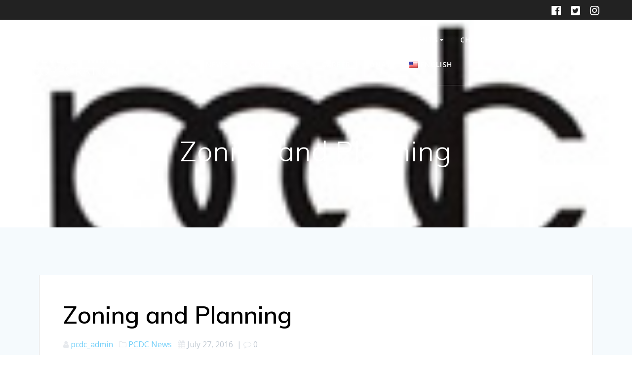

--- FILE ---
content_type: text/html; charset=UTF-8
request_url: https://chinatown-pcdc.org/zoning-and-planning-24/
body_size: 14176
content:

<!DOCTYPE html>
<html lang="en-US">
<head>
    <meta charset="UTF-8">
    <meta name="viewport" content="width=device-width, initial-scale=1">
    <link rel="profile" href="https://gmpg.org/xfn/11">

	    <script>
        (function (exports, d) {
            var _isReady = false,
                _event,
                _fns = [];

            function onReady(event) {
                d.removeEventListener("DOMContentLoaded", onReady);
                _isReady = true;
                _event = event;
                _fns.forEach(function (_fn) {
                    var fn = _fn[0],
                        context = _fn[1];
                    fn.call(context || exports, window.jQuery);
                });
            }

            function onReadyIe(event) {
                if (d.readyState === "complete") {
                    d.detachEvent("onreadystatechange", onReadyIe);
                    _isReady = true;
                    _event = event;
                    _fns.forEach(function (_fn) {
                        var fn = _fn[0],
                            context = _fn[1];
                        fn.call(context || exports, event);
                    });
                }
            }

            d.addEventListener && d.addEventListener("DOMContentLoaded", onReady) ||
            d.attachEvent && d.attachEvent("onreadystatechange", onReadyIe);

            function domReady(fn, context) {
                if (_isReady) {
                    fn.call(context, _event);
                }

                _fns.push([fn, context]);
            }

            exports.mesmerizeDomReady = domReady;
        })(window, document);
    </script>
	<title>Zoning and Planning &#8211; Philadelphia Chinatown Development Corporation</title>
<meta name='robots' content='max-image-preview:large' />
	<style>img:is([sizes="auto" i], [sizes^="auto," i]) { contain-intrinsic-size: 3000px 1500px }</style>
	<link rel='dns-prefetch' href='//fonts.googleapis.com' />
<link rel="alternate" type="application/rss+xml" title="Philadelphia Chinatown Development Corporation &raquo; Feed" href="https://chinatown-pcdc.org/feed/" />
<link rel="alternate" type="application/rss+xml" title="Philadelphia Chinatown Development Corporation &raquo; Comments Feed" href="https://chinatown-pcdc.org/comments/feed/" />
<link rel="alternate" type="text/calendar" title="Philadelphia Chinatown Development Corporation &raquo; iCal Feed" href="https://chinatown-pcdc.org/events/?ical=1" />
		<!-- This site uses the Google Analytics by MonsterInsights plugin v9.2.4 - Using Analytics tracking - https://www.monsterinsights.com/ -->
		<!-- Note: MonsterInsights is not currently configured on this site. The site owner needs to authenticate with Google Analytics in the MonsterInsights settings panel. -->
					<!-- No tracking code set -->
				<!-- / Google Analytics by MonsterInsights -->
		<script type="text/javascript">
/* <![CDATA[ */
window._wpemojiSettings = {"baseUrl":"https:\/\/s.w.org\/images\/core\/emoji\/15.0.3\/72x72\/","ext":".png","svgUrl":"https:\/\/s.w.org\/images\/core\/emoji\/15.0.3\/svg\/","svgExt":".svg","source":{"concatemoji":"https:\/\/chinatown-pcdc.org\/wp-includes\/js\/wp-emoji-release.min.js?ver=6.7.4"}};
/*! This file is auto-generated */
!function(i,n){var o,s,e;function c(e){try{var t={supportTests:e,timestamp:(new Date).valueOf()};sessionStorage.setItem(o,JSON.stringify(t))}catch(e){}}function p(e,t,n){e.clearRect(0,0,e.canvas.width,e.canvas.height),e.fillText(t,0,0);var t=new Uint32Array(e.getImageData(0,0,e.canvas.width,e.canvas.height).data),r=(e.clearRect(0,0,e.canvas.width,e.canvas.height),e.fillText(n,0,0),new Uint32Array(e.getImageData(0,0,e.canvas.width,e.canvas.height).data));return t.every(function(e,t){return e===r[t]})}function u(e,t,n){switch(t){case"flag":return n(e,"\ud83c\udff3\ufe0f\u200d\u26a7\ufe0f","\ud83c\udff3\ufe0f\u200b\u26a7\ufe0f")?!1:!n(e,"\ud83c\uddfa\ud83c\uddf3","\ud83c\uddfa\u200b\ud83c\uddf3")&&!n(e,"\ud83c\udff4\udb40\udc67\udb40\udc62\udb40\udc65\udb40\udc6e\udb40\udc67\udb40\udc7f","\ud83c\udff4\u200b\udb40\udc67\u200b\udb40\udc62\u200b\udb40\udc65\u200b\udb40\udc6e\u200b\udb40\udc67\u200b\udb40\udc7f");case"emoji":return!n(e,"\ud83d\udc26\u200d\u2b1b","\ud83d\udc26\u200b\u2b1b")}return!1}function f(e,t,n){var r="undefined"!=typeof WorkerGlobalScope&&self instanceof WorkerGlobalScope?new OffscreenCanvas(300,150):i.createElement("canvas"),a=r.getContext("2d",{willReadFrequently:!0}),o=(a.textBaseline="top",a.font="600 32px Arial",{});return e.forEach(function(e){o[e]=t(a,e,n)}),o}function t(e){var t=i.createElement("script");t.src=e,t.defer=!0,i.head.appendChild(t)}"undefined"!=typeof Promise&&(o="wpEmojiSettingsSupports",s=["flag","emoji"],n.supports={everything:!0,everythingExceptFlag:!0},e=new Promise(function(e){i.addEventListener("DOMContentLoaded",e,{once:!0})}),new Promise(function(t){var n=function(){try{var e=JSON.parse(sessionStorage.getItem(o));if("object"==typeof e&&"number"==typeof e.timestamp&&(new Date).valueOf()<e.timestamp+604800&&"object"==typeof e.supportTests)return e.supportTests}catch(e){}return null}();if(!n){if("undefined"!=typeof Worker&&"undefined"!=typeof OffscreenCanvas&&"undefined"!=typeof URL&&URL.createObjectURL&&"undefined"!=typeof Blob)try{var e="postMessage("+f.toString()+"("+[JSON.stringify(s),u.toString(),p.toString()].join(",")+"));",r=new Blob([e],{type:"text/javascript"}),a=new Worker(URL.createObjectURL(r),{name:"wpTestEmojiSupports"});return void(a.onmessage=function(e){c(n=e.data),a.terminate(),t(n)})}catch(e){}c(n=f(s,u,p))}t(n)}).then(function(e){for(var t in e)n.supports[t]=e[t],n.supports.everything=n.supports.everything&&n.supports[t],"flag"!==t&&(n.supports.everythingExceptFlag=n.supports.everythingExceptFlag&&n.supports[t]);n.supports.everythingExceptFlag=n.supports.everythingExceptFlag&&!n.supports.flag,n.DOMReady=!1,n.readyCallback=function(){n.DOMReady=!0}}).then(function(){return e}).then(function(){var e;n.supports.everything||(n.readyCallback(),(e=n.source||{}).concatemoji?t(e.concatemoji):e.wpemoji&&e.twemoji&&(t(e.twemoji),t(e.wpemoji)))}))}((window,document),window._wpemojiSettings);
/* ]]> */
</script>
<style id='wp-emoji-styles-inline-css' type='text/css'>

	img.wp-smiley, img.emoji {
		display: inline !important;
		border: none !important;
		box-shadow: none !important;
		height: 1em !important;
		width: 1em !important;
		margin: 0 0.07em !important;
		vertical-align: -0.1em !important;
		background: none !important;
		padding: 0 !important;
	}
</style>
<link rel='stylesheet' id='wp-block-library-css' href='https://chinatown-pcdc.org/wp-includes/css/dist/block-library/style.min.css?ver=6.7.4' type='text/css' media='all' />
<style id='classic-theme-styles-inline-css' type='text/css'>
/*! This file is auto-generated */
.wp-block-button__link{color:#fff;background-color:#32373c;border-radius:9999px;box-shadow:none;text-decoration:none;padding:calc(.667em + 2px) calc(1.333em + 2px);font-size:1.125em}.wp-block-file__button{background:#32373c;color:#fff;text-decoration:none}
</style>
<style id='global-styles-inline-css' type='text/css'>
:root{--wp--preset--aspect-ratio--square: 1;--wp--preset--aspect-ratio--4-3: 4/3;--wp--preset--aspect-ratio--3-4: 3/4;--wp--preset--aspect-ratio--3-2: 3/2;--wp--preset--aspect-ratio--2-3: 2/3;--wp--preset--aspect-ratio--16-9: 16/9;--wp--preset--aspect-ratio--9-16: 9/16;--wp--preset--color--black: #000000;--wp--preset--color--cyan-bluish-gray: #abb8c3;--wp--preset--color--white: #ffffff;--wp--preset--color--pale-pink: #f78da7;--wp--preset--color--vivid-red: #cf2e2e;--wp--preset--color--luminous-vivid-orange: #ff6900;--wp--preset--color--luminous-vivid-amber: #fcb900;--wp--preset--color--light-green-cyan: #7bdcb5;--wp--preset--color--vivid-green-cyan: #00d084;--wp--preset--color--pale-cyan-blue: #8ed1fc;--wp--preset--color--vivid-cyan-blue: #0693e3;--wp--preset--color--vivid-purple: #9b51e0;--wp--preset--gradient--vivid-cyan-blue-to-vivid-purple: linear-gradient(135deg,rgba(6,147,227,1) 0%,rgb(155,81,224) 100%);--wp--preset--gradient--light-green-cyan-to-vivid-green-cyan: linear-gradient(135deg,rgb(122,220,180) 0%,rgb(0,208,130) 100%);--wp--preset--gradient--luminous-vivid-amber-to-luminous-vivid-orange: linear-gradient(135deg,rgba(252,185,0,1) 0%,rgba(255,105,0,1) 100%);--wp--preset--gradient--luminous-vivid-orange-to-vivid-red: linear-gradient(135deg,rgba(255,105,0,1) 0%,rgb(207,46,46) 100%);--wp--preset--gradient--very-light-gray-to-cyan-bluish-gray: linear-gradient(135deg,rgb(238,238,238) 0%,rgb(169,184,195) 100%);--wp--preset--gradient--cool-to-warm-spectrum: linear-gradient(135deg,rgb(74,234,220) 0%,rgb(151,120,209) 20%,rgb(207,42,186) 40%,rgb(238,44,130) 60%,rgb(251,105,98) 80%,rgb(254,248,76) 100%);--wp--preset--gradient--blush-light-purple: linear-gradient(135deg,rgb(255,206,236) 0%,rgb(152,150,240) 100%);--wp--preset--gradient--blush-bordeaux: linear-gradient(135deg,rgb(254,205,165) 0%,rgb(254,45,45) 50%,rgb(107,0,62) 100%);--wp--preset--gradient--luminous-dusk: linear-gradient(135deg,rgb(255,203,112) 0%,rgb(199,81,192) 50%,rgb(65,88,208) 100%);--wp--preset--gradient--pale-ocean: linear-gradient(135deg,rgb(255,245,203) 0%,rgb(182,227,212) 50%,rgb(51,167,181) 100%);--wp--preset--gradient--electric-grass: linear-gradient(135deg,rgb(202,248,128) 0%,rgb(113,206,126) 100%);--wp--preset--gradient--midnight: linear-gradient(135deg,rgb(2,3,129) 0%,rgb(40,116,252) 100%);--wp--preset--font-size--small: 13px;--wp--preset--font-size--medium: 20px;--wp--preset--font-size--large: 36px;--wp--preset--font-size--x-large: 42px;--wp--preset--spacing--20: 0.44rem;--wp--preset--spacing--30: 0.67rem;--wp--preset--spacing--40: 1rem;--wp--preset--spacing--50: 1.5rem;--wp--preset--spacing--60: 2.25rem;--wp--preset--spacing--70: 3.38rem;--wp--preset--spacing--80: 5.06rem;--wp--preset--shadow--natural: 6px 6px 9px rgba(0, 0, 0, 0.2);--wp--preset--shadow--deep: 12px 12px 50px rgba(0, 0, 0, 0.4);--wp--preset--shadow--sharp: 6px 6px 0px rgba(0, 0, 0, 0.2);--wp--preset--shadow--outlined: 6px 6px 0px -3px rgba(255, 255, 255, 1), 6px 6px rgba(0, 0, 0, 1);--wp--preset--shadow--crisp: 6px 6px 0px rgba(0, 0, 0, 1);}:where(.is-layout-flex){gap: 0.5em;}:where(.is-layout-grid){gap: 0.5em;}body .is-layout-flex{display: flex;}.is-layout-flex{flex-wrap: wrap;align-items: center;}.is-layout-flex > :is(*, div){margin: 0;}body .is-layout-grid{display: grid;}.is-layout-grid > :is(*, div){margin: 0;}:where(.wp-block-columns.is-layout-flex){gap: 2em;}:where(.wp-block-columns.is-layout-grid){gap: 2em;}:where(.wp-block-post-template.is-layout-flex){gap: 1.25em;}:where(.wp-block-post-template.is-layout-grid){gap: 1.25em;}.has-black-color{color: var(--wp--preset--color--black) !important;}.has-cyan-bluish-gray-color{color: var(--wp--preset--color--cyan-bluish-gray) !important;}.has-white-color{color: var(--wp--preset--color--white) !important;}.has-pale-pink-color{color: var(--wp--preset--color--pale-pink) !important;}.has-vivid-red-color{color: var(--wp--preset--color--vivid-red) !important;}.has-luminous-vivid-orange-color{color: var(--wp--preset--color--luminous-vivid-orange) !important;}.has-luminous-vivid-amber-color{color: var(--wp--preset--color--luminous-vivid-amber) !important;}.has-light-green-cyan-color{color: var(--wp--preset--color--light-green-cyan) !important;}.has-vivid-green-cyan-color{color: var(--wp--preset--color--vivid-green-cyan) !important;}.has-pale-cyan-blue-color{color: var(--wp--preset--color--pale-cyan-blue) !important;}.has-vivid-cyan-blue-color{color: var(--wp--preset--color--vivid-cyan-blue) !important;}.has-vivid-purple-color{color: var(--wp--preset--color--vivid-purple) !important;}.has-black-background-color{background-color: var(--wp--preset--color--black) !important;}.has-cyan-bluish-gray-background-color{background-color: var(--wp--preset--color--cyan-bluish-gray) !important;}.has-white-background-color{background-color: var(--wp--preset--color--white) !important;}.has-pale-pink-background-color{background-color: var(--wp--preset--color--pale-pink) !important;}.has-vivid-red-background-color{background-color: var(--wp--preset--color--vivid-red) !important;}.has-luminous-vivid-orange-background-color{background-color: var(--wp--preset--color--luminous-vivid-orange) !important;}.has-luminous-vivid-amber-background-color{background-color: var(--wp--preset--color--luminous-vivid-amber) !important;}.has-light-green-cyan-background-color{background-color: var(--wp--preset--color--light-green-cyan) !important;}.has-vivid-green-cyan-background-color{background-color: var(--wp--preset--color--vivid-green-cyan) !important;}.has-pale-cyan-blue-background-color{background-color: var(--wp--preset--color--pale-cyan-blue) !important;}.has-vivid-cyan-blue-background-color{background-color: var(--wp--preset--color--vivid-cyan-blue) !important;}.has-vivid-purple-background-color{background-color: var(--wp--preset--color--vivid-purple) !important;}.has-black-border-color{border-color: var(--wp--preset--color--black) !important;}.has-cyan-bluish-gray-border-color{border-color: var(--wp--preset--color--cyan-bluish-gray) !important;}.has-white-border-color{border-color: var(--wp--preset--color--white) !important;}.has-pale-pink-border-color{border-color: var(--wp--preset--color--pale-pink) !important;}.has-vivid-red-border-color{border-color: var(--wp--preset--color--vivid-red) !important;}.has-luminous-vivid-orange-border-color{border-color: var(--wp--preset--color--luminous-vivid-orange) !important;}.has-luminous-vivid-amber-border-color{border-color: var(--wp--preset--color--luminous-vivid-amber) !important;}.has-light-green-cyan-border-color{border-color: var(--wp--preset--color--light-green-cyan) !important;}.has-vivid-green-cyan-border-color{border-color: var(--wp--preset--color--vivid-green-cyan) !important;}.has-pale-cyan-blue-border-color{border-color: var(--wp--preset--color--pale-cyan-blue) !important;}.has-vivid-cyan-blue-border-color{border-color: var(--wp--preset--color--vivid-cyan-blue) !important;}.has-vivid-purple-border-color{border-color: var(--wp--preset--color--vivid-purple) !important;}.has-vivid-cyan-blue-to-vivid-purple-gradient-background{background: var(--wp--preset--gradient--vivid-cyan-blue-to-vivid-purple) !important;}.has-light-green-cyan-to-vivid-green-cyan-gradient-background{background: var(--wp--preset--gradient--light-green-cyan-to-vivid-green-cyan) !important;}.has-luminous-vivid-amber-to-luminous-vivid-orange-gradient-background{background: var(--wp--preset--gradient--luminous-vivid-amber-to-luminous-vivid-orange) !important;}.has-luminous-vivid-orange-to-vivid-red-gradient-background{background: var(--wp--preset--gradient--luminous-vivid-orange-to-vivid-red) !important;}.has-very-light-gray-to-cyan-bluish-gray-gradient-background{background: var(--wp--preset--gradient--very-light-gray-to-cyan-bluish-gray) !important;}.has-cool-to-warm-spectrum-gradient-background{background: var(--wp--preset--gradient--cool-to-warm-spectrum) !important;}.has-blush-light-purple-gradient-background{background: var(--wp--preset--gradient--blush-light-purple) !important;}.has-blush-bordeaux-gradient-background{background: var(--wp--preset--gradient--blush-bordeaux) !important;}.has-luminous-dusk-gradient-background{background: var(--wp--preset--gradient--luminous-dusk) !important;}.has-pale-ocean-gradient-background{background: var(--wp--preset--gradient--pale-ocean) !important;}.has-electric-grass-gradient-background{background: var(--wp--preset--gradient--electric-grass) !important;}.has-midnight-gradient-background{background: var(--wp--preset--gradient--midnight) !important;}.has-small-font-size{font-size: var(--wp--preset--font-size--small) !important;}.has-medium-font-size{font-size: var(--wp--preset--font-size--medium) !important;}.has-large-font-size{font-size: var(--wp--preset--font-size--large) !important;}.has-x-large-font-size{font-size: var(--wp--preset--font-size--x-large) !important;}
:where(.wp-block-post-template.is-layout-flex){gap: 1.25em;}:where(.wp-block-post-template.is-layout-grid){gap: 1.25em;}
:where(.wp-block-columns.is-layout-flex){gap: 2em;}:where(.wp-block-columns.is-layout-grid){gap: 2em;}
:root :where(.wp-block-pullquote){font-size: 1.5em;line-height: 1.6;}
</style>
<link rel='stylesheet' id='vsbb-gridcss-css' href='https://chinatown-pcdc.org/wp-content/plugins/wp-visual-slidebox-builder/public/css/vsbb.grid.styles.css?ver=6.7.4' type='text/css' media='all' />
<link rel='stylesheet' id='vsbb-themescss-css' href='https://chinatown-pcdc.org/wp-content/plugins/wp-visual-slidebox-builder/public/css/vsbb.themes.styles.css?ver=6.7.4' type='text/css' media='all' />
<link rel='stylesheet' id='vsbb-renderstyles-css' href='https://chinatown-pcdc.org/wp-content/plugins/wp-visual-slidebox-builder/public/renderer/styles.css?ver=6.7.4' type='text/css' media='all' />
<link rel='stylesheet' id='vsbb-animatecss-css' href='https://chinatown-pcdc.org/wp-content/plugins/wp-visual-slidebox-builder/public/modules/animate.css/animate.css?ver=6.7.4' type='text/css' media='all' />
<link rel='stylesheet' id='bootstrap_funBox_style-css' href='https://chinatown-pcdc.org/wp-content/plugins/wp-visual-slidebox-builder/public/renderer/themes/legacy/bootstrap.min.css?ver=6.7.4' type='text/css' media='all' />
<link rel='stylesheet' id='custom_funBox_style-css' href='https://chinatown-pcdc.org/wp-content/plugins/wp-visual-slidebox-builder/public/renderer/themes/legacy/custom-fun-box.css?ver=6.7.4' type='text/css' media='all' />
<link rel='stylesheet' id='vsbb-ngDialogcss-css' href='https://chinatown-pcdc.org/wp-content/plugins/wp-visual-slidebox-builder/public/modules/ng-dialog/css/ngDialog.min.css?ver=6.7.4' type='text/css' media='all' />
<link rel='stylesheet' id='vsbb-ngDialogcsstheme-css' href='https://chinatown-pcdc.org/wp-content/plugins/wp-visual-slidebox-builder/public/modules/ng-dialog/css/ngDialog-theme-default.min.css?ver=6.7.4' type='text/css' media='all' />
<link rel='stylesheet' id='vsbb-renderStyles-css' href='https://chinatown-pcdc.org/wp-content/plugins/wp-visual-slidebox-builder/public/css/vsbb.renderStyles.css?ver=6.7.4' type='text/css' media='all' />
<link rel='stylesheet' id='tribe-events-v2-single-skeleton-css' href='https://chinatown-pcdc.org/wp-content/plugins/the-events-calendar/src/resources/css/tribe-events-single-skeleton.min.css?ver=6.9.0' type='text/css' media='all' />
<link rel='stylesheet' id='tribe-events-v2-single-skeleton-full-css' href='https://chinatown-pcdc.org/wp-content/plugins/the-events-calendar/src/resources/css/tribe-events-single-full.min.css?ver=6.9.0' type='text/css' media='all' />
<link rel='stylesheet' id='tec-events-elementor-widgets-base-styles-css' href='https://chinatown-pcdc.org/wp-content/plugins/the-events-calendar/src/resources/css/integrations/plugins/elementor/widgets/widget-base.min.css?ver=6.9.0' type='text/css' media='all' />
<link rel='stylesheet' id='weglot-css-css' href='https://chinatown-pcdc.org/wp-content/plugins/weglot/dist/css/front-css.css?ver=4.2.9' type='text/css' media='all' />
<link rel='stylesheet' id='new-flag-css-css' href='https://chinatown-pcdc.org/wp-content/plugins/weglot/app/styles/new-flags.css?ver=4.2.9' type='text/css' media='all' />
<link rel='stylesheet' id='mesmerize-style-css' href='https://chinatown-pcdc.org/wp-content/themes/mesmerize/style.min.css?ver=1.6.139' type='text/css' media='all' />
<style id='mesmerize-style-inline-css' type='text/css'>
img.logo.dark, img.custom-logo{width:auto;max-height:70px !important;}
/** cached kirki style */@media screen and (min-width: 768px){.header-homepage{background-position:center top;}.header{background-position:center center;}}.header-homepage:not(.header-slide).color-overlay:before{background:#000000;}.header-homepage:not(.header-slide) .background-overlay,.header-homepage:not(.header-slide).color-overlay::before{opacity:0.03;}.header.color-overlay:after{filter:invert(0%) ;}.header-homepage .header-description-row{padding-top:1%;padding-bottom:50%;}.inner-header-description{padding-top:8%;padding-bottom:8%;}.mesmerize-front-page .navigation-bar.bordered{border-bottom-color:rgba(162,70,70,0.62);border-bottom-width:1px;border-bottom-style:solid;}.mesmerize-inner-page .navigation-bar.bordered{border-bottom-color:rgba(255, 255, 255, 0.5);border-bottom-width:1px;border-bottom-style:solid;}@media screen and (max-width:767px){.header-homepage .header-description-row{padding-top:;padding-bottom:10%;}}@media only screen and (min-width: 768px){.header-content .align-holder{width:78%!important;}.inner-header-description{text-align:center!important;}}
</style>
<link rel='stylesheet' id='mesmerize-style-bundle-css' href='https://chinatown-pcdc.org/wp-content/themes/mesmerize/assets/css/theme.bundle.min.css?ver=1.6.139' type='text/css' media='all' />
<link rel='stylesheet' id='mesmerize-fonts-css' href="" data-href='https://fonts.googleapis.com/css?family=Open+Sans%3A300%2C400%2C600%2C700%7CMuli%3A300%2C300italic%2C400%2C400italic%2C600%2C600italic%2C700%2C700italic%2C900%2C900italic%7CPlayfair+Display%3A400%2C400italic%2C700%2C700italic&#038;subset=latin%2Clatin-ext&#038;display=swap' type='text/css' media='all' />
<link rel='stylesheet' id='wpglobus-css' href='https://chinatown-pcdc.org/wp-content/plugins/wpglobus/includes/css/wpglobus.css?ver=3.0.0' type='text/css' media='all' />
<script type="text/javascript" src="https://chinatown-pcdc.org/wp-includes/js/jquery/jquery.min.js?ver=3.7.1" id="jquery-core-js"></script>
<script type="text/javascript" src="https://chinatown-pcdc.org/wp-includes/js/jquery/jquery-migrate.min.js?ver=3.4.1" id="jquery-migrate-js"></script>
<script type="text/javascript" id="jquery-js-after">
/* <![CDATA[ */
    
        (function () {
            function setHeaderTopSpacing() {

                setTimeout(function() {
                  var headerTop = document.querySelector('.header-top');
                  var headers = document.querySelectorAll('.header-wrapper .header,.header-wrapper .header-homepage');

                  for (var i = 0; i < headers.length; i++) {
                      var item = headers[i];
                      item.style.paddingTop = headerTop.getBoundingClientRect().height + "px";
                  }

                    var languageSwitcher = document.querySelector('.mesmerize-language-switcher');

                    if(languageSwitcher){
                        languageSwitcher.style.top = "calc( " +  headerTop.getBoundingClientRect().height + "px + 1rem)" ;
                    }
                    
                }, 100);

             
            }

            window.addEventListener('resize', setHeaderTopSpacing);
            window.mesmerizeSetHeaderTopSpacing = setHeaderTopSpacing
            mesmerizeDomReady(setHeaderTopSpacing);
        })();
    
    
/* ]]> */
</script>
<script type="text/javascript" src="https://chinatown-pcdc.org/wp-content/plugins/flowpaper-lite-pdf-flipbook/assets/lity/lity.min.js" id="lity-js-js"></script>
<script type="text/javascript" src="https://chinatown-pcdc.org/wp-content/plugins/wp-visual-slidebox-builder/public/plugins/modernize/js/modernizr.custom.79639.js?ver=6.7.4" id="vsbb-modernize-js"></script>
<script type="text/javascript" src="https://chinatown-pcdc.org/wp-content/plugins/wp-visual-slidebox-builder/public/js/vsbb.themes.scripts.js?ver=6.7.4" id="vsbb-themesjs-js"></script>
<script type="text/javascript" src="https://chinatown-pcdc.org/wp-content/plugins/wp-visual-slidebox-builder/public/renderer/themes/legacy/fun_box.js?ver=6.7.4" id="funbox_page_js-js"></script>
<script type="text/javascript" src="https://chinatown-pcdc.org/wp-content/plugins/wp-visual-slidebox-builder/public/modules/angular/angular.js?ver=6.7.4" id="vsbb-angularjs-js"></script>
<script type="text/javascript" src="https://chinatown-pcdc.org/wp-content/plugins/wp-visual-slidebox-builder/public/modules/ng-dialog/js/ngDialog.min.js?ver=6.7.4" id="vsbb-ngDialog-js"></script>
<script type="text/javascript" id="vsbb-jsRenderapp-js-extra">
/* <![CDATA[ */
var vsbb_ajax_obj = {"ajax_url":"https:\/\/chinatown-pcdc.org\/wp-admin\/admin-ajax.php","we_value":"1234"};
/* ]]> */
</script>
<script type="text/javascript" src="https://chinatown-pcdc.org/wp-content/plugins/wp-visual-slidebox-builder/public/js/vsbb.renderApp.js?ver=6.7.4" id="vsbb-jsRenderapp-js"></script>
<script type="text/javascript" src="https://chinatown-pcdc.org/wp-content/plugins/weglot/dist/front-js.js?ver=4.2.9" id="wp-weglot-js-js"></script>
<script type="text/javascript" id="utils-js-extra">
/* <![CDATA[ */
var userSettings = {"url":"\/","uid":"0","time":"1769020951","secure":"1"};
/* ]]> */
</script>
<script type="text/javascript" src="https://chinatown-pcdc.org/wp-includes/js/utils.min.js?ver=6.7.4" id="utils-js"></script>
<link rel="https://api.w.org/" href="https://chinatown-pcdc.org/wp-json/" /><link rel="alternate" title="JSON" type="application/json" href="https://chinatown-pcdc.org/wp-json/wp/v2/posts/6234" /><link rel="EditURI" type="application/rsd+xml" title="RSD" href="https://chinatown-pcdc.org/xmlrpc.php?rsd" />
<link rel="canonical" href="https://chinatown-pcdc.org/zoning-and-planning-24/" />
<link rel='shortlink' href='https://chinatown-pcdc.org/?p=6234' />
<link rel="alternate" title="oEmbed (JSON)" type="application/json+oembed" href="https://chinatown-pcdc.org/wp-json/oembed/1.0/embed?url=https%3A%2F%2Fchinatown-pcdc.org%2Fzoning-and-planning-24%2F" />
<link rel="alternate" title="oEmbed (XML)" type="text/xml+oembed" href="https://chinatown-pcdc.org/wp-json/oembed/1.0/embed?url=https%3A%2F%2Fchinatown-pcdc.org%2Fzoning-and-planning-24%2F&#038;format=xml" />
<meta name="tec-api-version" content="v1"><meta name="tec-api-origin" content="https://chinatown-pcdc.org"><link rel="alternate" href="https://chinatown-pcdc.org/wp-json/tribe/events/v1/" />    <script type="text/javascript" data-name="async-styles">
        (function () {
            var links = document.querySelectorAll('link[data-href]');
            for (var i = 0; i < links.length; i++) {
                var item = links[i];
                item.href = item.getAttribute('data-href')
            }
        })();
    </script>
	<meta name="generator" content="Elementor 3.26.4; features: additional_custom_breakpoints; settings: css_print_method-external, google_font-enabled, font_display-auto">
			<style>
				.e-con.e-parent:nth-of-type(n+4):not(.e-lazyloaded):not(.e-no-lazyload),
				.e-con.e-parent:nth-of-type(n+4):not(.e-lazyloaded):not(.e-no-lazyload) * {
					background-image: none !important;
				}
				@media screen and (max-height: 1024px) {
					.e-con.e-parent:nth-of-type(n+3):not(.e-lazyloaded):not(.e-no-lazyload),
					.e-con.e-parent:nth-of-type(n+3):not(.e-lazyloaded):not(.e-no-lazyload) * {
						background-image: none !important;
					}
				}
				@media screen and (max-height: 640px) {
					.e-con.e-parent:nth-of-type(n+2):not(.e-lazyloaded):not(.e-no-lazyload),
					.e-con.e-parent:nth-of-type(n+2):not(.e-lazyloaded):not(.e-no-lazyload) * {
						background-image: none !important;
					}
				}
			</style>
						<style media="screen">
				.wpglobus_flag_en{background-image:url(https://chinatown-pcdc.org/wp-content/plugins/wpglobus/flags/us.png)}
.wpglobus_flag_zh{background-image:url(https://chinatown-pcdc.org/wp-content/plugins/wpglobus/flags/cn.png)}
			</style>
			<link rel="alternate" hreflang="en-US" href="https://chinatown-pcdc.org/zoning-and-planning-24/" /><link rel="alternate" hreflang="zh-CN" href="https://chinatown-pcdc.org/zh/zoning-and-planning-24/" /><link rel="icon" href="https://chinatown-pcdc.org/wp-content/uploads/2016/06/pcdc_placholder-45x45.jpg" sizes="32x32" />
<link rel="icon" href="https://chinatown-pcdc.org/wp-content/uploads/2016/06/pcdc_placholder.jpg" sizes="192x192" />
<link rel="apple-touch-icon" href="https://chinatown-pcdc.org/wp-content/uploads/2016/06/pcdc_placholder.jpg" />
<meta name="msapplication-TileImage" content="https://chinatown-pcdc.org/wp-content/uploads/2016/06/pcdc_placholder.jpg" />
		<style type="text/css" id="wp-custom-css">
			h1, h2, h3, h4, h5, h6 {

  color: #000000;

}
.entry-title a {

   color: #000000;

}
h1.entry-title {

   color: #000000;

}		</style>
			<style id="page-content-custom-styles">
			</style>
	        <style data-name="header-shapes">
            .header.color-overlay:after {background:url(https://chinatown-pcdc.org/wp-content/themes/mesmerize/assets/images/header-shapes/circles.png) center center/ cover no-repeat}        </style>
            <style data-name="background-content-colors">
        .mesmerize-inner-page .page-content,
        .mesmerize-inner-page .content,
        .mesmerize-front-page.mesmerize-content-padding .page-content {
            background-color: #F5FAFD;
        }
    </style>
    </head>

<body data-rsssl=1 class="post-template-default single single-post postid-6234 single-format-standard tribe-no-js mesmerize-inner-page elementor-default elementor-kit-11768">
<style>
.screen-reader-text[href="#page-content"]:focus {
   background-color: #f1f1f1;
   border-radius: 3px;
   box-shadow: 0 0 2px 2px rgba(0, 0, 0, 0.6);
   clip: auto !important;
   clip-path: none;
   color: #21759b;

}
</style>
<a class="skip-link screen-reader-text" href="#page-content">Skip to content</a>

<div  id="page-top" class="header-top">
	        <div class="header-top-bar ">
            <div class="">
                <div class="header-top-bar-inner row middle-xs start-xs ">
                        <div class="header-top-bar-area  col-xs area-left">
            </div>
                            <div class="header-top-bar-area  col-xs-fit area-right">
            <div data-type="group"  data-dynamic-mod="true" class="top-bar-social-icons">
                      <a target="_blank"  class="social-icon" href="https://www.facebook.com/phillychinatown/">
                  <i class="fa fa-facebook-official"></i>
              </a>
                            <a target="_blank"  class="social-icon" href="https://twitter.com/PCDC_Events">
                  <i class="fa fa-twitter-square"></i>
              </a>
                            <a target="_blank"  class="social-icon" href="https://www.instagram.com/chinatownpcdc/">
                  <i class="fa fa-instagram"></i>
              </a>
              
    </div>

        </div>
                    </div>
            </div>
        </div>
        	<div class="navigation-bar bordered"  data-sticky='0'  data-sticky-mobile='1'  data-sticky-to='top' >
    <div class="navigation-wrapper ">
    	<div class="row basis-auto">
	        <div class="logo_col col-xs col-sm-fit">
	            <a class="text-logo" data-type="group"  data-dynamic-mod="true" href="https://chinatown-pcdc.org/">Philadelphia<span style="font-weight: 300;" class="span12"> Chinatown</span> Development<span style="font-weight: 300;" class="span12"> Corporation</span></a>	        </div>
	        <div class="main_menu_col col-xs">
	            <div id="mainmenu_container" class="row"><ul id="main_menu" class="active-line-bottom main-menu dropdown-menu"><li id="menu-item-12329" class="menu-item menu-item-type-post_type menu-item-object-page menu-item-has-children menu-item-12329"><a href="https://chinatown-pcdc.org/about-pcdc-updated/">About</a>
<ul class="sub-menu">
	<li id="menu-item-17803" class="menu-item menu-item-type-post_type menu-item-object-page menu-item-17803"><a href="https://chinatown-pcdc.org/about-pcdc-updated/">Mission</a></li>
	<li id="menu-item-8445" class="menu-item menu-item-type-post_type menu-item-object-page menu-item-8445"><a href="https://chinatown-pcdc.org/about/history/">History</a></li>
	<li id="menu-item-8447" class="menu-item menu-item-type-post_type menu-item-object-page menu-item-8447"><a href="https://chinatown-pcdc.org/about/staff/">Staff</a></li>
	<li id="menu-item-8450" class="menu-item menu-item-type-post_type menu-item-object-page menu-item-8450"><a href="https://chinatown-pcdc.org/about/directors/">Directors</a></li>
	<li id="menu-item-8452" class="menu-item menu-item-type-post_type menu-item-object-page menu-item-8452"><a href="https://chinatown-pcdc.org/about/annual-report/">Biennial Report</a></li>
	<li id="menu-item-8448" class="menu-item menu-item-type-post_type menu-item-object-page menu-item-8448"><a href="https://chinatown-pcdc.org/about/chinatown-neighborhood-plan-2017/">Chinatown Neighborhood Plan</a></li>
	<li id="menu-item-8449" class="menu-item menu-item-type-post_type menu-item-object-page menu-item-8449"><a href="https://chinatown-pcdc.org/about/committee-meeting/">Committee Meetings</a></li>
	<li id="menu-item-9964" class="menu-item menu-item-type-post_type menu-item-object-page menu-item-9964"><a href="https://chinatown-pcdc.org/our-supporters/">Our Supporters</a></li>
</ul>
</li>
<li id="menu-item-12694" class="menu-item menu-item-type-post_type menu-item-object-page menu-item-has-children menu-item-12694"><a href="https://chinatown-pcdc.org/resources-and-information/">Programs &#038; Services</a>
<ul class="sub-menu">
	<li id="menu-item-12504" class="menu-item menu-item-type-post_type menu-item-object-page menu-item-12504"><a href="https://chinatown-pcdc.org/programs-services/vita/">Volunteer Income Tax Assistance (VITA)</a></li>
	<li id="menu-item-13466" class="menu-item menu-item-type-post_type menu-item-object-page menu-item-13466"><a href="https://chinatown-pcdc.org/ipmf-metro-chinese-project/">Asian American Community Portraits</a></li>
	<li id="menu-item-12311" class="menu-item menu-item-type-post_type menu-item-object-page menu-item-has-children menu-item-12311"><a href="https://chinatown-pcdc.org/affordable-housing-development/">Affordable Housing &#038; Development</a>
	<ul class="sub-menu">
		<li id="menu-item-15682" class="menu-item menu-item-type-post_type menu-item-object-post menu-item-15682"><a href="https://chinatown-pcdc.org/800-vine-advocacy/">800 Vine Advocacy</a></li>
		<li id="menu-item-12426" class="menu-item menu-item-type-post_type menu-item-object-page menu-item-12426"><a href="https://chinatown-pcdc.org/810-arch-street/">810 Arch Street</a></li>
		<li id="menu-item-12428" class="menu-item menu-item-type-post_type menu-item-object-page menu-item-12428"><a href="https://chinatown-pcdc.org/north-12th-homes/">North 12th Homes</a></li>
	</ul>
</li>
	<li id="menu-item-12271" class="menu-item menu-item-type-post_type menu-item-object-page menu-item-has-children menu-item-12271"><a href="https://chinatown-pcdc.org/programs-services/family-services/">Family Support Services</a>
	<ul class="sub-menu">
		<li id="menu-item-13143" class="menu-item menu-item-type-post_type menu-item-object-page menu-item-13143"><a href="https://chinatown-pcdc.org/the-promise/">Benefit Access</a></li>
		<li id="menu-item-12425" class="menu-item menu-item-type-post_type menu-item-object-page menu-item-12425"><a href="https://chinatown-pcdc.org/chinese-immigrant-family-wellness-initiative/">Chinese Immigrant Family Wellness Initiative</a></li>
		<li id="menu-item-12270" class="menu-item menu-item-type-post_type menu-item-object-page menu-item-12270"><a href="https://chinatown-pcdc.org/programs-services/chinatown-homeownership-initiative/">Housing Counseling</a></li>
		<li id="menu-item-18237" class="menu-item menu-item-type-post_type menu-item-object-page menu-item-18237"><a href="https://chinatown-pcdc.org/resources-and-information/">COVID-19 Resources</a></li>
	</ul>
</li>
	<li id="menu-item-13432" class="menu-item menu-item-type-post_type menu-item-object-page menu-item-13432"><a href="https://chinatown-pcdc.org/nac-program/">NAC Program</a></li>
	<li id="menu-item-12269" class="menu-item menu-item-type-post_type menu-item-object-page menu-item-has-children menu-item-12269"><a href="https://chinatown-pcdc.org/programs-services/pcdc-teen-club/">PCDC Teen Club</a>
	<ul class="sub-menu">
		<li id="menu-item-12273" class="menu-item menu-item-type-post_type menu-item-object-page menu-item-12273"><a href="https://chinatown-pcdc.org/programs-services/pcdc-teen-club/programs/chinatown-community-press-2/">Chinatown Community Press</a></li>
	</ul>
</li>
	<li id="menu-item-12362" class="menu-item menu-item-type-post_type menu-item-object-page menu-item-has-children menu-item-12362"><a href="https://chinatown-pcdc.org/11110-2/">Main Street Program</a>
	<ul class="sub-menu">
		<li id="menu-item-12366" class="menu-item menu-item-type-post_type menu-item-object-page menu-item-has-children menu-item-12366"><a href="https://chinatown-pcdc.org/promotion-events/">Promotion &#038; Events</a>
		<ul class="sub-menu">
			<li id="menu-item-18533" class="menu-item menu-item-type-post_type menu-item-object-page menu-item-18533"><a href="https://chinatown-pcdc.org/2025yeshichinatownnightmarket/">2025 YèShì Chinatown Night Market 华埠夜市</a></li>
			<li id="menu-item-18155" class="menu-item menu-item-type-post_type menu-item-object-page menu-item-18155"><a href="https://chinatown-pcdc.org/chinese-new-year-banquet-2025/">2025 &#8211; Chinese New Year Banquet</a></li>
			<li id="menu-item-17917" class="menu-item menu-item-type-post_type menu-item-object-page menu-item-17917"><a href="https://chinatown-pcdc.org/2025-chinese-new-year-events-%e8%9b%87%e5%b9%b4%e6%98%a5%e8%8a%82%e5%ba%86%e7%a5%9d%e6%b4%bb%e5%8a%a8/">2025 Chinese New Year Events 蛇年春节庆祝活动</a></li>
			<li id="menu-item-17237" class="menu-item menu-item-type-post_type menu-item-object-page menu-item-17237"><a href="https://chinatown-pcdc.org/yeshi-chinatown-night-market-2024%e5%8d%8e%e5%9f%a0%e5%a4%9c%e5%b8%82/">2024 YèShì Chinatown Night Market 华埠夜市</a></li>
			<li id="menu-item-16461" class="menu-item menu-item-type-post_type menu-item-object-page menu-item-16461"><a href="https://chinatown-pcdc.org/2024-chinatown-summer-festival-2024%e8%8f%af%e5%9f%a0%e5%a4%8f%e6%97%a5%e6%ad%a1%e6%85%b6/">2024 Chinatown Summer Festival 2024華埠夏日歡慶</a></li>
			<li id="menu-item-16159" class="menu-item menu-item-type-post_type menu-item-object-page menu-item-16159"><a href="https://chinatown-pcdc.org/2024-pcdc-chinese-new-year-celebration-pcdc%e9%be%8d%e5%b9%b4%e6%98%a5%e7%af%80%e6%85%b6%e7%a5%9d%e6%b4%bb%e5%8b%95/">2024 PCDC Chinese New Year Celebration PCDC龍年春節慶祝活動</a></li>
			<li id="menu-item-15029" class="menu-item menu-item-type-post_type menu-item-object-page menu-item-15029"><a href="https://chinatown-pcdc.org/chinatown-night-market-2023/">Chinatown Night Market 2023</a></li>
		</ul>
</li>
		<li id="menu-item-12368" class="menu-item menu-item-type-post_type menu-item-object-page menu-item-12368"><a href="https://chinatown-pcdc.org/our-community/1-a-day-sponsors/">$1-a-Day Cleaning Program</a></li>
		<li id="menu-item-12365" class="menu-item menu-item-type-post_type menu-item-object-page menu-item-12365"><a href="https://chinatown-pcdc.org/small-business-assistance/">Small Business Workshops &#038; Technical Assistance</a></li>
		<li id="menu-item-15168" class="menu-item menu-item-type-custom menu-item-object-custom menu-item-15168"><a href="https://draftpcdcwebsite.my.canva.site/philadelphia-chinatown-holiday-shopping-guide">Ai Love Chinatown&#8217;s Guide to the Holidays</a></li>
	</ul>
</li>
	<li id="menu-item-12272" class="menu-item menu-item-type-post_type menu-item-object-page menu-item-has-children menu-item-12272"><a href="https://chinatown-pcdc.org/neighborhood-planning/">Neighborhood Planning</a>
	<ul class="sub-menu">
		<li id="menu-item-14525" class="menu-item menu-item-type-post_type menu-item-object-page menu-item-14525"><a href="https://chinatown-pcdc.org/76ers-arena-opposition/">76ers Arena Opposition</a></li>
		<li id="menu-item-12279" class="menu-item menu-item-type-post_type menu-item-object-page menu-item-12279"><a href="https://chinatown-pcdc.org/zoning-matters/">Zoning Matters</a></li>
		<li id="menu-item-12364" class="menu-item menu-item-type-post_type menu-item-object-page menu-item-12364"><a href="https://chinatown-pcdc.org/street-scape-improvement/">Streetscape Improvement</a></li>
		<li id="menu-item-12277" class="menu-item menu-item-type-post_type menu-item-object-page menu-item-12277"><a href="https://chinatown-pcdc.org/chinatown-future-histories-public-space-and-equitable-development/">Chinatown Future Histories: Public Space and Equitable Development</a></li>
		<li id="menu-item-12276" class="menu-item menu-item-type-post_type menu-item-object-page menu-item-12276"><a href="https://chinatown-pcdc.org/chinatown-playza/">Chinatown PlayZa</a></li>
	</ul>
</li>
	<li id="menu-item-17304" class="menu-item menu-item-type-post_type menu-item-object-page menu-item-17304"><a href="https://chinatown-pcdc.org/this-is-was-and-will-be-chinatown-chinatown-history-exhibit-project-%e8%bf%99%e9%87%8c%e6%98%af%e3%80%81%e6%9b%be%e7%bb%8f%e6%98%af%e3%80%81%e5%b0%86%e6%9d%a5%e4%b9%9f%e6%98%af%e5%8d%8e%e5%9f%a0/">This is, was, and will be Chinatown &#8211; Chinatown History Exhibit Project 这里是、曾经是、将来也是华埠 &#8211; 华埠历史展览项目</a></li>
</ul>
</li>
<li id="menu-item-18258" class="menu-item menu-item-type-post_type menu-item-object-page menu-item-has-children menu-item-18258"><a href="https://chinatown-pcdc.org/upcoming-events/">Upcoming Events</a>
<ul class="sub-menu">
	<li id="menu-item-19023" class="menu-item menu-item-type-post_type menu-item-object-page menu-item-19023"><a href="https://chinatown-pcdc.org/2026-chinese-new-year-events/">2026 Chinese New Year Events</a></li>
	<li id="menu-item-18270" class="menu-item menu-item-type-post_type menu-item-object-page menu-item-18270"><a href="https://chinatown-pcdc.org/chinatown-stitch/">Chinatown Stitch</a></li>
</ul>
</li>
<li id="menu-item-9392" class="menu-item menu-item-type-post_type menu-item-object-page menu-item-has-children menu-item-9392"><a href="https://chinatown-pcdc.org/programs-services/pcdc-teen-club/programs/chinatown-community-center/">Chinatown Community Center</a>
<ul class="sub-menu">
	<li id="menu-item-9393" class="menu-item menu-item-type-post_type menu-item-object-page menu-item-9393"><a href="https://chinatown-pcdc.org/programs-services/pcdc-teen-club/programs/chinatown-community-center/about/">About Crane Community Center</a></li>
	<li id="menu-item-9410" class="menu-item menu-item-type-post_type menu-item-object-page menu-item-9410"><a href="https://chinatown-pcdc.org/programs-services/pcdc-teen-club/programs/chinatown-community-center/our-story/">Our Story</a></li>
	<li id="menu-item-9426" class="menu-item menu-item-type-post_type menu-item-object-page menu-item-has-children menu-item-9426"><a href="https://chinatown-pcdc.org/programs-services/pcdc-teen-club/programs/chinatown-community-center/project/">Project</a>
	<ul class="sub-menu">
		<li id="menu-item-9480" class="menu-item menu-item-type-post_type menu-item-object-page menu-item-9480"><a href="https://chinatown-pcdc.org/programs-services/pcdc-teen-club/programs/chinatown-community-center/project-team/">Project Team</a></li>
		<li id="menu-item-9425" class="menu-item menu-item-type-post_type menu-item-object-page menu-item-9425"><a href="https://chinatown-pcdc.org/programs-services/pcdc-teen-club/programs/chinatown-community-center/project/news/">News</a></li>
		<li id="menu-item-9461" class="menu-item menu-item-type-post_type menu-item-object-page menu-item-9461"><a href="https://chinatown-pcdc.org/programs-services/pcdc-teen-club/programs/chinatown-community-center/project/groundbreaking/">October 6, 2017 Groundbreaking</a></li>
	</ul>
</li>
	<li id="menu-item-9485" class="menu-item menu-item-type-post_type menu-item-object-page menu-item-9485"><a href="https://chinatown-pcdc.org/programs-services/pcdc-teen-club/programs/chinatown-community-center/invest/">Invest</a></li>
	<li id="menu-item-9484" class="menu-item menu-item-type-post_type menu-item-object-page menu-item-9484"><a href="https://chinatown-pcdc.org/programs-services/pcdc-teen-club/programs/chinatown-community-center/lease/">Lease</a></li>
	<li id="menu-item-9492" class="menu-item menu-item-type-post_type menu-item-object-page menu-item-9492"><a href="https://chinatown-pcdc.org/programs-services/pcdc-teen-club/programs/chinatown-community-center/sponsors-and-friends/">Sponsors and Friends</a></li>
</ul>
</li>
<li id="menu-item-5313" class="menu-item menu-item-type-taxonomy menu-item-object-category current-post-ancestor current-menu-parent current-post-parent menu-item-has-children menu-item-5313"><a href="https://chinatown-pcdc.org/category/pcdc-news/">News</a>
<ul class="sub-menu">
	<li id="menu-item-15045" class="menu-item menu-item-type-post_type menu-item-object-page menu-item-15045"><a href="https://chinatown-pcdc.org/community-voices-article-series/">Community Voices Article Series</a></li>
	<li id="menu-item-12643" class="menu-item menu-item-type-post_type menu-item-object-page menu-item-12643"><a href="https://chinatown-pcdc.org/media-coverage/">Media Coverage</a></li>
	<li id="menu-item-8453" class="menu-item menu-item-type-post_type menu-item-object-page menu-item-8453"><a href="https://chinatown-pcdc.org/news/archived-newsletter/">Monthly Newsletter</a></li>
</ul>
</li>
<li id="menu-item-5281" class="menu-item menu-item-type-post_type menu-item-object-page menu-item-has-children menu-item-5281"><a href="https://chinatown-pcdc.org/contact-us/">Contact Us</a>
<ul class="sub-menu">
	<li id="menu-item-5279" class="menu-item menu-item-type-post_type menu-item-object-page menu-item-5279"><a href="https://chinatown-pcdc.org/become-a-volunteer/">Become A Volunteer</a></li>
</ul>
</li>
<li id="menu-item-12393" class="menu-item menu-item-type-post_type menu-item-object-page menu-item-12393"><a href="https://chinatown-pcdc.org/careers/">Career</a></li>
<li id="menu-item-15793" class="menu-item menu-item-type-custom menu-item-object-custom menu-item-15793"><a href="https://www.nfggive.org/donation/23-7439723">DONATE</a></li>
<li id="menu-item-9999999999" class="menu-item menu-item-type-custom menu-item-object-custom menu_item_wpglobus_menu_switch wpglobus-selector-link wpglobus-current-language menu-item-9999999999"><a href="https://chinatown-pcdc.org/zoning-and-planning-24/"><span class="wpglobus_flag wpglobus_language_name wpglobus_flag_en">English</span></a>
<ul class="sub-menu">
	<li id="menu-item-wpglobus_menu_switch_zh" class="menu-item menu-item-type-custom menu-item-object-custom sub_menu_item_wpglobus_menu_switch wpglobus-selector-link menu-item-wpglobus_menu_switch_zh"><a href="https://chinatown-pcdc.org/zh/zoning-and-planning-24/"><span class="wpglobus_flag wpglobus_language_name wpglobus_flag_zh">中文</span></a></li>
</ul>
</li>
</ul></div>    <a href="#" data-component="offcanvas" data-target="#offcanvas-wrapper" data-direction="right" data-width="300px" data-push="false">
        <div class="bubble"></div>
        <i class="fa fa-bars"></i>
    </a>
    <div id="offcanvas-wrapper" class="hide force-hide  offcanvas-right">
        <div class="offcanvas-top">
            <div class="logo-holder">
                <a class="text-logo" data-type="group"  data-dynamic-mod="true" href="https://chinatown-pcdc.org/">Philadelphia<span style="font-weight: 300;" class="span12"> Chinatown</span> Development<span style="font-weight: 300;" class="span12"> Corporation</span></a>            </div>
        </div>
        <div id="offcanvas-menu" class="menu-00-main-menu-container"><ul id="offcanvas_menu" class="offcanvas_menu"><li class="menu-item menu-item-type-post_type menu-item-object-page menu-item-has-children menu-item-12329"><a href="https://chinatown-pcdc.org/about-pcdc-updated/">About</a>
<ul class="sub-menu">
	<li class="menu-item menu-item-type-post_type menu-item-object-page menu-item-17803"><a href="https://chinatown-pcdc.org/about-pcdc-updated/">Mission</a></li>
	<li class="menu-item menu-item-type-post_type menu-item-object-page menu-item-8445"><a href="https://chinatown-pcdc.org/about/history/">History</a></li>
	<li class="menu-item menu-item-type-post_type menu-item-object-page menu-item-8447"><a href="https://chinatown-pcdc.org/about/staff/">Staff</a></li>
	<li class="menu-item menu-item-type-post_type menu-item-object-page menu-item-8450"><a href="https://chinatown-pcdc.org/about/directors/">Directors</a></li>
	<li class="menu-item menu-item-type-post_type menu-item-object-page menu-item-8452"><a href="https://chinatown-pcdc.org/about/annual-report/">Biennial Report</a></li>
	<li class="menu-item menu-item-type-post_type menu-item-object-page menu-item-8448"><a href="https://chinatown-pcdc.org/about/chinatown-neighborhood-plan-2017/">Chinatown Neighborhood Plan</a></li>
	<li class="menu-item menu-item-type-post_type menu-item-object-page menu-item-8449"><a href="https://chinatown-pcdc.org/about/committee-meeting/">Committee Meetings</a></li>
	<li class="menu-item menu-item-type-post_type menu-item-object-page menu-item-9964"><a href="https://chinatown-pcdc.org/our-supporters/">Our Supporters</a></li>
</ul>
</li>
<li class="menu-item menu-item-type-post_type menu-item-object-page menu-item-has-children menu-item-12694"><a href="https://chinatown-pcdc.org/resources-and-information/">Programs &#038; Services</a>
<ul class="sub-menu">
	<li class="menu-item menu-item-type-post_type menu-item-object-page menu-item-12504"><a href="https://chinatown-pcdc.org/programs-services/vita/">Volunteer Income Tax Assistance (VITA)</a></li>
	<li class="menu-item menu-item-type-post_type menu-item-object-page menu-item-13466"><a href="https://chinatown-pcdc.org/ipmf-metro-chinese-project/">Asian American Community Portraits</a></li>
	<li class="menu-item menu-item-type-post_type menu-item-object-page menu-item-has-children menu-item-12311"><a href="https://chinatown-pcdc.org/affordable-housing-development/">Affordable Housing &#038; Development</a>
	<ul class="sub-menu">
		<li class="menu-item menu-item-type-post_type menu-item-object-post menu-item-15682"><a href="https://chinatown-pcdc.org/800-vine-advocacy/">800 Vine Advocacy</a></li>
		<li class="menu-item menu-item-type-post_type menu-item-object-page menu-item-12426"><a href="https://chinatown-pcdc.org/810-arch-street/">810 Arch Street</a></li>
		<li class="menu-item menu-item-type-post_type menu-item-object-page menu-item-12428"><a href="https://chinatown-pcdc.org/north-12th-homes/">North 12th Homes</a></li>
	</ul>
</li>
	<li class="menu-item menu-item-type-post_type menu-item-object-page menu-item-has-children menu-item-12271"><a href="https://chinatown-pcdc.org/programs-services/family-services/">Family Support Services</a>
	<ul class="sub-menu">
		<li class="menu-item menu-item-type-post_type menu-item-object-page menu-item-13143"><a href="https://chinatown-pcdc.org/the-promise/">Benefit Access</a></li>
		<li class="menu-item menu-item-type-post_type menu-item-object-page menu-item-12425"><a href="https://chinatown-pcdc.org/chinese-immigrant-family-wellness-initiative/">Chinese Immigrant Family Wellness Initiative</a></li>
		<li class="menu-item menu-item-type-post_type menu-item-object-page menu-item-12270"><a href="https://chinatown-pcdc.org/programs-services/chinatown-homeownership-initiative/">Housing Counseling</a></li>
		<li class="menu-item menu-item-type-post_type menu-item-object-page menu-item-18237"><a href="https://chinatown-pcdc.org/resources-and-information/">COVID-19 Resources</a></li>
	</ul>
</li>
	<li class="menu-item menu-item-type-post_type menu-item-object-page menu-item-13432"><a href="https://chinatown-pcdc.org/nac-program/">NAC Program</a></li>
	<li class="menu-item menu-item-type-post_type menu-item-object-page menu-item-has-children menu-item-12269"><a href="https://chinatown-pcdc.org/programs-services/pcdc-teen-club/">PCDC Teen Club</a>
	<ul class="sub-menu">
		<li class="menu-item menu-item-type-post_type menu-item-object-page menu-item-12273"><a href="https://chinatown-pcdc.org/programs-services/pcdc-teen-club/programs/chinatown-community-press-2/">Chinatown Community Press</a></li>
	</ul>
</li>
	<li class="menu-item menu-item-type-post_type menu-item-object-page menu-item-has-children menu-item-12362"><a href="https://chinatown-pcdc.org/11110-2/">Main Street Program</a>
	<ul class="sub-menu">
		<li class="menu-item menu-item-type-post_type menu-item-object-page menu-item-has-children menu-item-12366"><a href="https://chinatown-pcdc.org/promotion-events/">Promotion &#038; Events</a>
		<ul class="sub-menu">
			<li class="menu-item menu-item-type-post_type menu-item-object-page menu-item-18533"><a href="https://chinatown-pcdc.org/2025yeshichinatownnightmarket/">2025 YèShì Chinatown Night Market 华埠夜市</a></li>
			<li class="menu-item menu-item-type-post_type menu-item-object-page menu-item-18155"><a href="https://chinatown-pcdc.org/chinese-new-year-banquet-2025/">2025 &#8211; Chinese New Year Banquet</a></li>
			<li class="menu-item menu-item-type-post_type menu-item-object-page menu-item-17917"><a href="https://chinatown-pcdc.org/2025-chinese-new-year-events-%e8%9b%87%e5%b9%b4%e6%98%a5%e8%8a%82%e5%ba%86%e7%a5%9d%e6%b4%bb%e5%8a%a8/">2025 Chinese New Year Events 蛇年春节庆祝活动</a></li>
			<li class="menu-item menu-item-type-post_type menu-item-object-page menu-item-17237"><a href="https://chinatown-pcdc.org/yeshi-chinatown-night-market-2024%e5%8d%8e%e5%9f%a0%e5%a4%9c%e5%b8%82/">2024 YèShì Chinatown Night Market 华埠夜市</a></li>
			<li class="menu-item menu-item-type-post_type menu-item-object-page menu-item-16461"><a href="https://chinatown-pcdc.org/2024-chinatown-summer-festival-2024%e8%8f%af%e5%9f%a0%e5%a4%8f%e6%97%a5%e6%ad%a1%e6%85%b6/">2024 Chinatown Summer Festival 2024華埠夏日歡慶</a></li>
			<li class="menu-item menu-item-type-post_type menu-item-object-page menu-item-16159"><a href="https://chinatown-pcdc.org/2024-pcdc-chinese-new-year-celebration-pcdc%e9%be%8d%e5%b9%b4%e6%98%a5%e7%af%80%e6%85%b6%e7%a5%9d%e6%b4%bb%e5%8b%95/">2024 PCDC Chinese New Year Celebration PCDC龍年春節慶祝活動</a></li>
			<li class="menu-item menu-item-type-post_type menu-item-object-page menu-item-15029"><a href="https://chinatown-pcdc.org/chinatown-night-market-2023/">Chinatown Night Market 2023</a></li>
		</ul>
</li>
		<li class="menu-item menu-item-type-post_type menu-item-object-page menu-item-12368"><a href="https://chinatown-pcdc.org/our-community/1-a-day-sponsors/">$1-a-Day Cleaning Program</a></li>
		<li class="menu-item menu-item-type-post_type menu-item-object-page menu-item-12365"><a href="https://chinatown-pcdc.org/small-business-assistance/">Small Business Workshops &#038; Technical Assistance</a></li>
		<li class="menu-item menu-item-type-custom menu-item-object-custom menu-item-15168"><a href="https://draftpcdcwebsite.my.canva.site/philadelphia-chinatown-holiday-shopping-guide">Ai Love Chinatown&#8217;s Guide to the Holidays</a></li>
	</ul>
</li>
	<li class="menu-item menu-item-type-post_type menu-item-object-page menu-item-has-children menu-item-12272"><a href="https://chinatown-pcdc.org/neighborhood-planning/">Neighborhood Planning</a>
	<ul class="sub-menu">
		<li class="menu-item menu-item-type-post_type menu-item-object-page menu-item-14525"><a href="https://chinatown-pcdc.org/76ers-arena-opposition/">76ers Arena Opposition</a></li>
		<li class="menu-item menu-item-type-post_type menu-item-object-page menu-item-12279"><a href="https://chinatown-pcdc.org/zoning-matters/">Zoning Matters</a></li>
		<li class="menu-item menu-item-type-post_type menu-item-object-page menu-item-12364"><a href="https://chinatown-pcdc.org/street-scape-improvement/">Streetscape Improvement</a></li>
		<li class="menu-item menu-item-type-post_type menu-item-object-page menu-item-12277"><a href="https://chinatown-pcdc.org/chinatown-future-histories-public-space-and-equitable-development/">Chinatown Future Histories: Public Space and Equitable Development</a></li>
		<li class="menu-item menu-item-type-post_type menu-item-object-page menu-item-12276"><a href="https://chinatown-pcdc.org/chinatown-playza/">Chinatown PlayZa</a></li>
	</ul>
</li>
	<li class="menu-item menu-item-type-post_type menu-item-object-page menu-item-17304"><a href="https://chinatown-pcdc.org/this-is-was-and-will-be-chinatown-chinatown-history-exhibit-project-%e8%bf%99%e9%87%8c%e6%98%af%e3%80%81%e6%9b%be%e7%bb%8f%e6%98%af%e3%80%81%e5%b0%86%e6%9d%a5%e4%b9%9f%e6%98%af%e5%8d%8e%e5%9f%a0/">This is, was, and will be Chinatown &#8211; Chinatown History Exhibit Project 这里是、曾经是、将来也是华埠 &#8211; 华埠历史展览项目</a></li>
</ul>
</li>
<li class="menu-item menu-item-type-post_type menu-item-object-page menu-item-has-children menu-item-18258"><a href="https://chinatown-pcdc.org/upcoming-events/">Upcoming Events</a>
<ul class="sub-menu">
	<li class="menu-item menu-item-type-post_type menu-item-object-page menu-item-19023"><a href="https://chinatown-pcdc.org/2026-chinese-new-year-events/">2026 Chinese New Year Events</a></li>
	<li class="menu-item menu-item-type-post_type menu-item-object-page menu-item-18270"><a href="https://chinatown-pcdc.org/chinatown-stitch/">Chinatown Stitch</a></li>
</ul>
</li>
<li class="menu-item menu-item-type-post_type menu-item-object-page menu-item-has-children menu-item-9392"><a href="https://chinatown-pcdc.org/programs-services/pcdc-teen-club/programs/chinatown-community-center/">Chinatown Community Center</a>
<ul class="sub-menu">
	<li class="menu-item menu-item-type-post_type menu-item-object-page menu-item-9393"><a href="https://chinatown-pcdc.org/programs-services/pcdc-teen-club/programs/chinatown-community-center/about/">About Crane Community Center</a></li>
	<li class="menu-item menu-item-type-post_type menu-item-object-page menu-item-9410"><a href="https://chinatown-pcdc.org/programs-services/pcdc-teen-club/programs/chinatown-community-center/our-story/">Our Story</a></li>
	<li class="menu-item menu-item-type-post_type menu-item-object-page menu-item-has-children menu-item-9426"><a href="https://chinatown-pcdc.org/programs-services/pcdc-teen-club/programs/chinatown-community-center/project/">Project</a>
	<ul class="sub-menu">
		<li class="menu-item menu-item-type-post_type menu-item-object-page menu-item-9480"><a href="https://chinatown-pcdc.org/programs-services/pcdc-teen-club/programs/chinatown-community-center/project-team/">Project Team</a></li>
		<li class="menu-item menu-item-type-post_type menu-item-object-page menu-item-9425"><a href="https://chinatown-pcdc.org/programs-services/pcdc-teen-club/programs/chinatown-community-center/project/news/">News</a></li>
		<li class="menu-item menu-item-type-post_type menu-item-object-page menu-item-9461"><a href="https://chinatown-pcdc.org/programs-services/pcdc-teen-club/programs/chinatown-community-center/project/groundbreaking/">October 6, 2017 Groundbreaking</a></li>
	</ul>
</li>
	<li class="menu-item menu-item-type-post_type menu-item-object-page menu-item-9485"><a href="https://chinatown-pcdc.org/programs-services/pcdc-teen-club/programs/chinatown-community-center/invest/">Invest</a></li>
	<li class="menu-item menu-item-type-post_type menu-item-object-page menu-item-9484"><a href="https://chinatown-pcdc.org/programs-services/pcdc-teen-club/programs/chinatown-community-center/lease/">Lease</a></li>
	<li class="menu-item menu-item-type-post_type menu-item-object-page menu-item-9492"><a href="https://chinatown-pcdc.org/programs-services/pcdc-teen-club/programs/chinatown-community-center/sponsors-and-friends/">Sponsors and Friends</a></li>
</ul>
</li>
<li class="menu-item menu-item-type-taxonomy menu-item-object-category current-post-ancestor current-menu-parent current-post-parent menu-item-has-children menu-item-5313"><a href="https://chinatown-pcdc.org/category/pcdc-news/">News</a>
<ul class="sub-menu">
	<li class="menu-item menu-item-type-post_type menu-item-object-page menu-item-15045"><a href="https://chinatown-pcdc.org/community-voices-article-series/">Community Voices Article Series</a></li>
	<li class="menu-item menu-item-type-post_type menu-item-object-page menu-item-12643"><a href="https://chinatown-pcdc.org/media-coverage/">Media Coverage</a></li>
	<li class="menu-item menu-item-type-post_type menu-item-object-page menu-item-8453"><a href="https://chinatown-pcdc.org/news/archived-newsletter/">Monthly Newsletter</a></li>
</ul>
</li>
<li class="menu-item menu-item-type-post_type menu-item-object-page menu-item-has-children menu-item-5281"><a href="https://chinatown-pcdc.org/contact-us/">Contact Us</a>
<ul class="sub-menu">
	<li class="menu-item menu-item-type-post_type menu-item-object-page menu-item-5279"><a href="https://chinatown-pcdc.org/become-a-volunteer/">Become A Volunteer</a></li>
</ul>
</li>
<li class="menu-item menu-item-type-post_type menu-item-object-page menu-item-12393"><a href="https://chinatown-pcdc.org/careers/">Career</a></li>
<li class="menu-item menu-item-type-custom menu-item-object-custom menu-item-15793"><a href="https://www.nfggive.org/donation/23-7439723">DONATE</a></li>
<li class="menu-item menu-item-type-custom menu-item-object-custom menu_item_wpglobus_menu_switch wpglobus-selector-link wpglobus-current-language menu-item-9999999999"><a href="https://chinatown-pcdc.org/zoning-and-planning-24/"><span class="wpglobus_flag wpglobus_language_name wpglobus_flag_en">English</span></a>
<ul class="sub-menu">
	<li class="menu-item menu-item-type-custom menu-item-object-custom sub_menu_item_wpglobus_menu_switch wpglobus-selector-link menu-item-wpglobus_menu_switch_zh"><a href="https://chinatown-pcdc.org/zh/zoning-and-planning-24/"><span class="wpglobus_flag wpglobus_language_name wpglobus_flag_zh">中文</span></a></li>
</ul>
</li>
</ul></div>
            </div>
    	        </div>
	    </div>
    </div>
</div>
</div>

<div id="page" class="site">
    <div class="header-wrapper">
        <div  class='header  custom-mobile-image' style='; background-image:url(&quot;https://chinatown-pcdc.org/wp-content/uploads/2010/09/pcdc_timeline.jpg&quot;); background-color:#6a73da' data-parallax-depth='20'>
            								    <div class="inner-header-description gridContainer">
        <div class="row header-description-row">
    <div class="col-xs col-xs-12">
        <h1 class="hero-title">
            Zoning and Planning        </h1>
            </div>
        </div>
    </div>
        <script>
		if (window.mesmerizeSetHeaderTopSpacing) {
			window.mesmerizeSetHeaderTopSpacing();
		}
    </script>
                        </div>
    </div>
    <div id='page-content' class="content post-page">
        <div class="gridContainer">
            <div class="row">
                <div class="col-xs-12 col-sm-12">
                    <div class="post-item">
						<div id="post-6234"class="post-6234 post type-post status-publish format-standard has-post-thumbnail hentry category-pcdc-news">

    <div class="post-content-single">

        <h2 class="h1">Zoning and Planning</h2>

        

<div class="post-meta muted">

  <i class="font-icon-post fa fa-user"></i>
  <a href="https://chinatown-pcdc.org/author/pcdc_admin/" title="Posts by pcdc_admin" rel="author">pcdc_admin</a>
  &nbsp;&nbsp;<i class="font-icon-post fa fa-folder-o"></i>
  <a href="https://chinatown-pcdc.org/category/pcdc-news/" rel="category tag">PCDC News</a>
  &nbsp;&nbsp;<i class="font-icon-post fa fa-calendar"></i>
  <span class="post-date">July 27, 2016</span>


  &nbsp;|&nbsp;<i class="font-icon-post fa fa-comment-o"></i>
  <span>0</span>
</div>

        <div class="post-content-inner">

            <img width="150" height="87" src="https://chinatown-pcdc.org/wp-content/uploads/2010/09/pcdc_timeline.jpg" class="space-bottom-small space-bottom-xs wp-post-image" alt="" decoding="async" /><p>Below are the current and upcoming zoning matters within the Chinatown district. Zoning matters are presented to the community first, through public RCO meetings, before they are heard by the Zoning Board of Adjustment (ZBA). Please feel free to attend an RCO meeting or ZBA hearing regarding any matter of interest. All ZBA hearings are held at One Parkway Building, 1515 Arch Street, 18th Floor.</p>
<p>PCDC’s Planning Committee meets at 6pm on the second Tuesday of each month as the Registered Community Organization (RCO) for the boundaries of 8th to 13th Street, Filbert to Spring Garden Street. The next meetings are as follows:</p>
<p>August 9th<br />
September 13th<br />
October 11th<br />
November 8th<br />
December 13th</p>
<p>1. The following cases are submitted by the same applicant for the same type of use.<br />
Appeal Type: Use Variance<br />
Scheduled Hearing Time: August 31st 2:00 PM</p>
<p>Request: Permit for the legalization of a non-accessory parking lot with total eighty-three (83) parking spaces. Including with one (1) accessible space.</p>
<p>Address: 504 N 10th St<br />
Appeal #: 28286<br />
Permit #: 697513</p>
<p>Address: 1021 Buttonwood St<br />
Appeal #: 28287<br />
Permit #: 697675</p>
<p>Address: 1029 Buttonwood St<br />
Appeal #: 28288<br />
Permit #: 697677</p>
<p>Address: 501 N 11th St<br />
Appeal #: 28289<br />
Permit #: 697678</p>
<p>Address: 1019 Buttonwood St<br />
Appeal #: 28290<br />
Permit #: 697674</p>
<p>Address: 1026 Nectarine St<br />
Appeal #: 28291<br />
Permit #: 697676</p>
<p>2. Address: 1201 VINE St<br />
Appeal #: 28202<br />
Permit #: 688490<br />
Appeal Type: Use Variance<br />
Scheduled Hearing Time: August 31st, 2:00 PM</p>
<p>Permit for the erection of an attached structure (221&#8217;2&#8243; High) (Gross Floor Area 98,909.25 SF); Second floor roof at front and rear; Roof deck (Accessed by a elevator); Balcony at 15th floor for a multi-family household living (99 dwelling units) with automated valet mechanical access parking garage with forty (40) spaces at basement thirty-four (34) bicycle spaces at first floor (should be in an accessible route). Size and location as shown in the application.</p>
<p>Residents who intend to submit a future application for a zoning variance are encouraged to approach PCDC for guidance. Please contact Sarah Yeung at <span style="color: #0000ff;">&lt;syeung@chinatown-pcdc.org&gt;</span> or <span style="color: #0000ff;">215-922-2156</span>.</p>

        </div>

        
    </div>


    
	<nav class="navigation post-navigation" aria-label="Posts">
		<h2 class="screen-reader-text">Post navigation</h2>
		<div class="nav-links"><div class="nav-previous"><a href="https://chinatown-pcdc.org/u-s-department-of-transportation-convenes-massive-two-day-design-workshop-to-rethink-the-vine-street-expressway/" rel="prev"><i class="font-icon-post fa fa-angle-double-left"></i><span class="meta-nav" aria-hidden="true">Previous:</span> <span class="screen-reader-text">Previous post:</span> <span class="post-title">U.S. Department of Transportation Convenes Massive Two-Day Design Workshop to Rethink the Vine Street Expressway</span></a></div><div class="nav-next"><a href="https://chinatown-pcdc.org/coming-soon-neighborhood-planning-community-survey/" rel="next"><span class="meta-nav" aria-hidden="true">Next:</span> <span class="screen-reader-text">Next post:</span> <span class="post-title">Coming Soon:  Neighborhood Planning Community Survey</span><i class="font-icon-post fa fa-angle-double-right"></i></a></div></div>
	</nav>
</div>
                    </div>
                </div>
				            </div>
        </div>

    </div>
<div  class='footer footer-content-lists footer-border-accent'>
    <div  class='footer-content'>
        <div class="gridContainer">
            <div class="row">
                <div class="col-sm-8 flexbox">
                    <div class="row widgets-row">
                        <div class="col-sm-4">
                            <div id="search-4" class="widget widget_search"><form role="search" method="get" class="search-form" action="https://chinatown-pcdc.org/">
    <label>
        <span class="screen-reader-text">Search for:</span>
        <input type="search" class="search-field" placeholder="Search &hellip;" value="" name="s"/>
    </label>
</form>
</div>                        </div>
                        <div class="col-sm-4">
                            <div id="origin_button-4" class="widget widget_origin_button"><div class="origin-widget origin-widget-button origin-widget-button-simple-white align-left"><a href="https://visitor.constantcontact.com/manage/optin?v=0018OepQbqXwM16G9uhkltsNKMYp6gY_fHa2EqcMybKluasqOkgTd_E74XupS6WaO6hEM8frzS_hbIfEEtJX7Wx2KzWPv_LGLUf" >
	Newsletter sign up</a>
</div></div>                        </div>
                        <div class="col-sm-4">
                            <div id="origin_button-5" class="widget widget_origin_button"><div class="origin-widget origin-widget-button origin-widget-button-simple-white align-left"><a href="" >
	Careers</a>
</div></div>                        </div>
                    </div>
                </div>
                <div class="col-sm-4 flexbox center-xs middle-xs content-section-spacing-medium footer-bg-accent">
                  <div>
                    <div class="footer-logo space-bottom-small">
                        <h2><span data-type="group"  data-dynamic-mod="true">Philadelphia Chinatown Development Corporation</span></h2>
                    </div>
                    <p  class="copyright">&copy;&nbsp;&nbsp;2026&nbsp;Philadelphia Chinatown Development Corporation.&nbsp;Built using WordPress and the <a rel="nofollow" target="_blank" href="https://extendthemes.com/go/built-with-mesmerize/" class="mesmerize-theme-link">Mesmerize Theme</a></p>                        <div data-type="group"  data-dynamic-mod="true" class="footer-social-icons">
        
    </div>

                      </div>
                </div>
            </div>
        </div>
    </div>
</div>
	</div>
<style>.origin-widget.origin-widget-button-simple-white a{display:inline-block;padding:10px 45px;-webkit-border-radius:4px;-moz-border-radius:4px;border-radius:4px;color:#7B7B7B;font-size:0.875em;font-family:inherit;font-weight:500;text-decoration:none;text-shadow:0 1px 0 #FFFFFF;text-align:center;-webkit-box-shadow:inset 0 1px 0 #FFFFFF,0 1px 2px rgba(0,0,0,0.1);-moz-box-shadow:inset 0 1px 0 #FFFFFF,0 1px 2px rgba(0,0,0,0.1);box-shadow:inset 0 1px 0 #FFFFFF,0 1px 2px rgba(0,0,0,0.1);background:#F5F5F5;background:-webkit-gradient(linear,left bottom,left top,color-stop(0,#EBEBEB),color-stop(1,#FFFFFF));background:-ms-linear-gradient(bottom,#EBEBEB,#FFFFFF);background:-moz-linear-gradient(center bottom,#EBEBEB 0%,#FFFFFF 100%);background:-o-linear-gradient(#FFFFFF,#EBEBEB);border-top:solid 1px #CDCDCD;border-left:solid 1px #C2C2C2;border-right:solid 1px #C2C2C2;border-bottom:solid 1px #B7B7B7}.origin-widget.origin-widget-button-simple-white a:hover{background:#FAFAFA;background:-webkit-gradient(linear,left bottom,left top,color-stop(0,#F0F0F0),color-stop(1,#FFFFFF));background:-ms-linear-gradient(bottom,#F0F0F0,#FFFFFF);background:-moz-linear-gradient(center bottom,#F0F0F0 0%,#FFFFFF 100%);background:-o-linear-gradient(#FFFFFF,#F0F0F0);border-top:solid 1px #D2D2D2;border-left:solid 1px #C7C7C7;border-right:solid 1px #C7C7C7;border-bottom:solid 1px #BCBCBC}.origin-widget.origin-widget-button-simple-white a:active{background:#F0F0F0;background:-webkit-gradient(linear,left bottom,left top,color-stop(0,#F6F6F6),color-stop(1,#EAEAEA));background:-ms-linear-gradient(bottom,#F6F6F6,#EAEAEA);background:-moz-linear-gradient(center bottom,#F6F6F6 0%,#EAEAEA 100%);background:-o-linear-gradient(#EAEAEA,#F6F6F6);border-top:solid 1px #C9C9C9;border-left:solid 1px #BEBEBE;border-right:solid 1px #BEBEBE;border-bottom:solid 1px #B3B3B3;-webkit-box-shadow:none;-moz-box-shadow:none;box-shadow:none;padding-top:11px;padding-bottom:9px}.origin-widget.origin-widget-button-simple-white.align-left{text-align:left}.origin-widget.origin-widget-button-simple-white.align-right{text-align:right}.origin-widget.origin-widget-button-simple-white.align-center{text-align:center}.origin-widget.origin-widget-button-simple-white.align-justify a{display:block}</style>			<script type="text/javascript">function showhide_toggle(e,t,r,g){var a=jQuery("#"+e+"-link-"+t),s=jQuery("a",a),i=jQuery("#"+e+"-content-"+t),l=jQuery("#"+e+"-toggle-"+t);a.toggleClass("sh-show sh-hide"),i.toggleClass("sh-show sh-hide").toggle(),"true"===s.attr("aria-expanded")?s.attr("aria-expanded","false"):s.attr("aria-expanded","true"),l.text()===r?(l.text(g),a.trigger("sh-link:more")):(l.text(r),a.trigger("sh-link:less")),a.trigger("sh-link:toggle")}</script>
			<script>
		( function ( body ) {
			'use strict';
			body.className = body.className.replace( /\btribe-no-js\b/, 'tribe-js' );
		} )( document.body );
		</script>
		<script> /* <![CDATA[ */var tribe_l10n_datatables = {"aria":{"sort_ascending":": activate to sort column ascending","sort_descending":": activate to sort column descending"},"length_menu":"Show _MENU_ entries","empty_table":"No data available in table","info":"Showing _START_ to _END_ of _TOTAL_ entries","info_empty":"Showing 0 to 0 of 0 entries","info_filtered":"(filtered from _MAX_ total entries)","zero_records":"No matching records found","search":"Search:","all_selected_text":"All items on this page were selected. ","select_all_link":"Select all pages","clear_selection":"Clear Selection.","pagination":{"all":"All","next":"Next","previous":"Previous"},"select":{"rows":{"0":"","_":": Selected %d rows","1":": Selected 1 row"}},"datepicker":{"dayNames":["Sunday","Monday","Tuesday","Wednesday","Thursday","Friday","Saturday"],"dayNamesShort":["Sun","Mon","Tue","Wed","Thu","Fri","Sat"],"dayNamesMin":["S","M","T","W","T","F","S"],"monthNames":["January","February","March","April","May","June","July","August","September","October","November","December"],"monthNamesShort":["January","February","March","April","May","June","July","August","September","October","November","December"],"monthNamesMin":["Jan","Feb","Mar","Apr","May","Jun","Jul","Aug","Sep","Oct","Nov","Dec"],"nextText":"Next","prevText":"Prev","currentText":"Today","closeText":"Done","today":"Today","clear":"Clear"}};/* ]]> */ </script>			<script type='text/javascript'>
				const lazyloadRunObserver = () => {
					const lazyloadBackgrounds = document.querySelectorAll( `.e-con.e-parent:not(.e-lazyloaded)` );
					const lazyloadBackgroundObserver = new IntersectionObserver( ( entries ) => {
						entries.forEach( ( entry ) => {
							if ( entry.isIntersecting ) {
								let lazyloadBackground = entry.target;
								if( lazyloadBackground ) {
									lazyloadBackground.classList.add( 'e-lazyloaded' );
								}
								lazyloadBackgroundObserver.unobserve( entry.target );
							}
						});
					}, { rootMargin: '200px 0px 200px 0px' } );
					lazyloadBackgrounds.forEach( ( lazyloadBackground ) => {
						lazyloadBackgroundObserver.observe( lazyloadBackground );
					} );
				};
				const events = [
					'DOMContentLoaded',
					'elementor/lazyload/observe',
				];
				events.forEach( ( event ) => {
					document.addEventListener( event, lazyloadRunObserver );
				} );
			</script>
			<script type="text/javascript"  defer="defer" src="https://chinatown-pcdc.org/wp-includes/js/imagesloaded.min.js?ver=5.0.0" id="imagesloaded-js"></script>
<script type="text/javascript"  defer="defer" src="https://chinatown-pcdc.org/wp-includes/js/masonry.min.js?ver=4.2.2" id="masonry-js"></script>
<script type="text/javascript"  defer="defer" src="https://chinatown-pcdc.org/wp-content/themes/mesmerize/assets/js/theme.bundle.min.js?ver=1.6.139" id="mesmerize-theme-js"></script>
<script type="text/javascript" src="https://chinatown-pcdc.org/wp-content/plugins/wp-gallery-custom-links/wp-gallery-custom-links.js?ver=1.1" id="wp-gallery-custom-links-js-js"></script>
<script type="text/javascript" id="wpglobus-js-extra">
/* <![CDATA[ */
var WPGlobus = {"version":"3.0.0","language":"en","enabledLanguages":["en","zh"]};
/* ]]> */
</script>
<script type="text/javascript" src="https://chinatown-pcdc.org/wp-content/plugins/wpglobus/includes/js/wpglobus.min.js?ver=3.0.0" id="wpglobus-js"></script>
    <script>
        /(trident|msie)/i.test(navigator.userAgent) && document.getElementById && window.addEventListener && window.addEventListener("hashchange", function () {
            var t, e = location.hash.substring(1);
            /^[A-z0-9_-]+$/.test(e) && (t = document.getElementById(e)) && (/^(?:a|select|input|button|textarea)$/i.test(t.tagName) || (t.tabIndex = -1), t.focus())
        }, !1);
    </script>
	</body>
</html>
